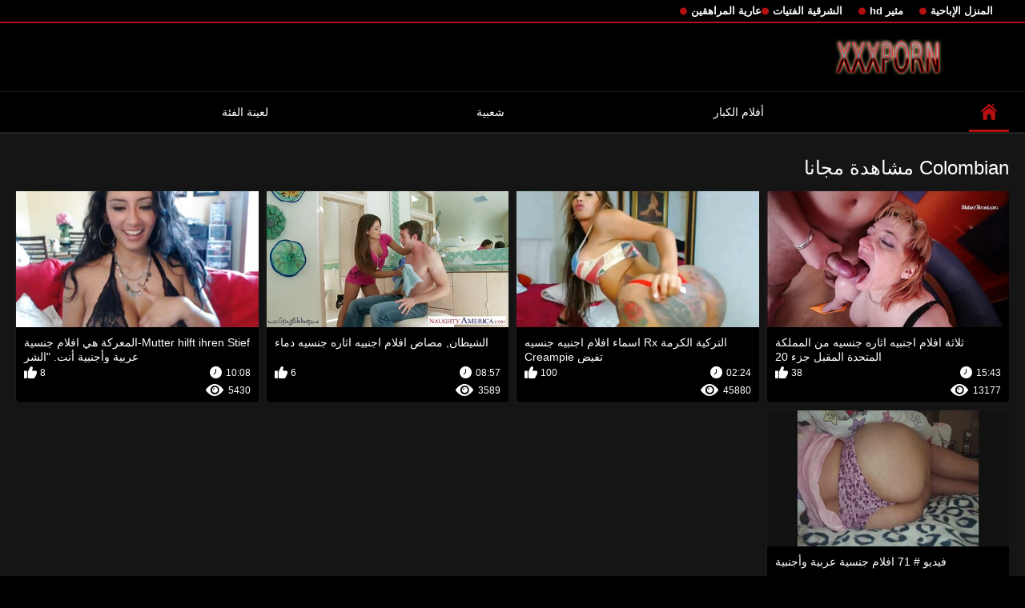

--- FILE ---
content_type: text/html; charset=UTF-8
request_url: https://ar.videoscaseirosbrasileiros.com/category/colombian
body_size: 5153
content:
<!DOCTYPE html>
<html lang="ar" dir="rtl">
<head>

<meta http-equiv="Content-Type" content="text/html; charset=UTF-8">
<title>عرض   Colombian أفلام إباحية مجانية بدون تسجيل على افلام جنسيه اجنبي  </title>

	<meta name="viewport" content="width=device-width, initial-scale=1.0">

<meta name="description" content="الآلاف من الاباحية الساخنة مجانا   Colombian, تحقق من دون تسجيل ">
<meta name="keywords" content="الكبار xxx أفلام إباحية مجانية من الصعب الإباحية أشرطة الفيديو الكبار ">


<link rel="icon" type="image/svg+xml" href="https://ar.videoscaseirosbrasileiros.com/files/favicon.svg">
<link rel="alternate icon" href="https://ar.videoscaseirosbrasileiros.com/files/favicon.ico">
<link rel="mask-icon" href="https://ar.videoscaseirosbrasileiros.com/files/safari-pinned-tab.svg" color="#f4141e">
<link rel="apple-touch-icon" sizes="180x180" href="https://ar.videoscaseirosbrasileiros.com/files/apple-touch-icon.png">
<link rel="icon" type="image/png" sizes="32x32" href="https://ar.videoscaseirosbrasileiros.com/files/favicon-32x32.png">
<link rel="icon" type="image/png" sizes="16x16" href="https://ar.videoscaseirosbrasileiros.com/files/favicon-16x16.png">

<link href="https://ar.videoscaseirosbrasileiros.com/files/all.css" rel="stylesheet" type="text/css" />




<link rel="canonical" href="https://ar.videoscaseirosbrasileiros.com/category/colombian/"/>
<base target="_blank">

</head>

<body>
	
<div class="top-links">
<div class="center-hold">
<div class="network">
<strong></strong>
<ul>
<li><a href="https://ar.videoscaseirosbrasileiros.com/category/amateur/" style="font-weight: bold; font-size: 13px;">المنزل الإباحية</a>
</li>
<li><a href="https://ar.videoscaseirosbrasileiros.com/category/hd/" style="font-weight: bold; font-size: 13px;">مثير hd</a>
</li>
<li><a href="https://ar.videoscaseirosbrasileiros.com/category/asian/" style="font-weight: bold; font-size: 13px;">الشرقية الفتيات</a>
</li>
<li><a href="https://ar.videoscaseirosbrasileiros.com/category/teens/" style="font-weight: bold; font-size: 13px;">عارية المراهقين</a>
</li>
</ul>
</div>

</div>
</div>
<div class="container">
<div class="header">
<div class="logo">
<a href="https://ar.videoscaseirosbrasileiros.com/"><img src="https://ar.videoscaseirosbrasileiros.com/files/logo.png" alt="الآلاف من الاباحية الساخنة مجانا   Colombian, تحقق من دون تسجيل " width="220" height="45"></a>
</div>


</div>
<nav>
<div class="navigation">

<ul class="primary">
<li class="selected">
<a href="https://ar.videoscaseirosbrasileiros.com/" id="item1">الموقع الصفحة الرئيسية </a>
</li>
<li>
<a href="https://ar.videoscaseirosbrasileiros.com/newporno.html" id="item2">أفلام الكبار </a>
</li>
<li>
<a href="https://ar.videoscaseirosbrasileiros.com/popular.html" id="item4">شعبية </a>
</li>
<li>
<a href="https://ar.videoscaseirosbrasileiros.com/categoryall.html" id="item3">لعينة الفئة </a>
</li>

<li class="highlight ">
</li>
</ul>
<ul class="secondary">
</ul>
</div>
</nav>
<div class="content">
<div class="main-content">
<div class="main-container">
<div class="headline">
<h1> Colombian مشاهدة مجانا  </h1>


</div>
<div class="box">
<div class="list-videos">
<div class="margin-fix" id="list_videos_videos_watched_right_now_items">
<div class="item  ">
<a href="/video/9453/%D8%AB%D9%84%D8%A7%D8%AB%D8%A9-%D8%A7%D9%81%D9%84%D8%A7%D9%85-%D8%A7%D8%AC%D9%86%D8%A8%D9%8A%D9%87-%D8%A7%D8%AB%D8%A7%D8%B1%D9%87-%D8%AC%D9%86%D8%B3%D9%8A%D9%87-%D9%85%D9%86-%D8%A7%D9%84%D9%85%D9%85%D9%84%D9%83%D8%A9-%D8%A7%D9%84%D9%85%D8%AA%D8%AD%D8%AF%D8%A9-%D8%A7%D9%84%D9%85%D9%82%D8%A8%D9%84-%D8%AC%D8%B2%D8%A1-20/" title="ثلاثة افلام اجنبيه اثاره جنسيه من المملكة المتحدة المقبل جزء 20">
<div class="img">
<img class="thumb lazy-load" src="https://ar.videoscaseirosbrasileiros.com/media/thumbs/3/v09453.jpg?1628212753" alt="ثلاثة افلام اجنبيه اثاره جنسيه من المملكة المتحدة المقبل جزء 20" width="300" height="175"  style="display: block;">
<span class="ico-fav-0" data-fav-type="13177"></span>

</div>
<strong class="title">
ثلاثة افلام اجنبيه اثاره جنسيه من المملكة المتحدة المقبل جزء 20
</strong>
<div class="wrap">
<div class="duration" style="color: #fff;">15:43</div>
<div class="rating positive" style="color: #fff;">
38
</div>
</div>
<div class="wrap">
<div class="views" style="color: #fff;">13177</div>
</div>
</a>
</div>							
							
							
							
							
						<div class="item  ">
<a href="https://ar.videoscaseirosbrasileiros.com/link.php" title="التركية الكرمة Rx اسماء افلام اجنبيه جنسيه تفيض Creampie">
<div class="img">
<img class="thumb lazy-load" src="https://ar.videoscaseirosbrasileiros.com/media/thumbs/2/v00162.jpg?1627867945" alt="التركية الكرمة Rx اسماء افلام اجنبيه جنسيه تفيض Creampie" width="300" height="175"  style="display: block;">
<span class="ico-fav-0" data-fav-type="45880"></span>

</div>
<strong class="title">
التركية الكرمة Rx اسماء افلام اجنبيه جنسيه تفيض Creampie
</strong>
<div class="wrap">
<div class="duration" style="color: #fff;">02:24</div>
<div class="rating positive" style="color: #fff;">
100
</div>
</div>
<div class="wrap">
<div class="views" style="color: #fff;">45880</div>
</div>
</a>
</div>							
							
							
							
							
						<div class="item  ">
<a href="/video/7386/%D8%A7%D9%84%D8%B4%D9%8A%D8%B7%D8%A7%D9%86-%D9%85%D8%B5%D8%A7%D8%B5-%D8%A7%D9%81%D9%84%D8%A7%D9%85-%D8%A7%D8%AC%D9%86%D8%A8%D9%8A%D9%87-%D8%A7%D8%AB%D8%A7%D8%B1%D9%87-%D8%AC%D9%86%D8%B3%D9%8A%D9%87-%D8%AF%D9%85%D8%A7%D8%A1/" title="الشيطان, مصاص افلام اجنبيه اثاره جنسيه دماء">
<div class="img">
<img class="thumb lazy-load" src="https://ar.videoscaseirosbrasileiros.com/media/thumbs/6/v07386.jpg?1625724955" alt="الشيطان, مصاص افلام اجنبيه اثاره جنسيه دماء" width="300" height="175"  style="display: block;">
<span class="ico-fav-0" data-fav-type="3589"></span>

</div>
<strong class="title">
الشيطان, مصاص افلام اجنبيه اثاره جنسيه دماء
</strong>
<div class="wrap">
<div class="duration" style="color: #fff;">08:57</div>
<div class="rating positive" style="color: #fff;">
6
</div>
</div>
<div class="wrap">
<div class="views" style="color: #fff;">3589</div>
</div>
</a>
</div>							
							
							
							
							
						<div class="item  ">
<a href="https://ar.videoscaseirosbrasileiros.com/link.php" title="Mutter hilft ihren Stief-المعركة هي افلام جنسية عربية وأجنبية أنت. "الشر">
<div class="img">
<img class="thumb lazy-load" src="https://ar.videoscaseirosbrasileiros.com/media/thumbs/9/v09449.jpg?1625540469" alt="Mutter hilft ihren Stief-المعركة هي افلام جنسية عربية وأجنبية أنت. "الشر" width="300" height="175"  style="display: block;">
<span class="ico-fav-0" data-fav-type="5430"></span>

</div>
<strong class="title">
Mutter hilft ihren Stief-المعركة هي افلام جنسية عربية وأجنبية أنت. "الشر
</strong>
<div class="wrap">
<div class="duration" style="color: #fff;">10:08</div>
<div class="rating positive" style="color: #fff;">
8
</div>
</div>
<div class="wrap">
<div class="views" style="color: #fff;">5430</div>
</div>
</a>
</div>							
							
							
							
							
						<div class="item  ">
<a href="/video/8058/%D9%81%D9%8A%D8%AF%D9%8A%D9%88-71-%D8%A7%D9%81%D9%84%D8%A7%D9%85-%D8%AC%D9%86%D8%B3%D9%8A%D8%A9-%D8%B9%D8%B1%D8%A8%D9%8A%D8%A9-%D9%88%D8%A3%D8%AC%D9%86%D8%A8%D9%8A%D8%A9/" title="فيديو # 71 افلام جنسية عربية وأجنبية">
<div class="img">
<img class="thumb lazy-load" src="https://ar.videoscaseirosbrasileiros.com/media/thumbs/8/v08058.jpg?1629772287" alt="فيديو # 71 افلام جنسية عربية وأجنبية" width="300" height="175"  style="display: block;">
<span class="ico-fav-0" data-fav-type="3408"></span>

</div>
<strong class="title">
فيديو # 71 افلام جنسية عربية وأجنبية
</strong>
<div class="wrap">
<div class="duration" style="color: #fff;">04:37</div>
<div class="rating positive" style="color: #fff;">
2
</div>
</div>
<div class="wrap">
<div class="views" style="color: #fff;">3408</div>
</div>
</a>
</div>							
							
							
							
							
						
</div>
</div>
</div>
<div class="load-more" id="list_videos_common_videos_list_pagination">

</div>







<br>

<br>



<p style="text-align:center;">
<a href="https://ar.videoscaseirosbrasileiros.com/" target="_blank">افلام جنسيه اجنبي </a>
</p>
</div>
</div>
<div class="box tags-cloud">
<a href="https://ar.videoscaseirosbrasileiros.com/category/milf/" style="font-weight: bold; font-size: 13px;">جبهة مورو</a>
<a href="https://ar.videoscaseirosbrasileiros.com/category/matures/" style="font-weight: bold; font-size: 13px;">الجنس ناضجة</a>
<a href="https://ar.videoscaseirosbrasileiros.com/category/blowjobs/" style="font-weight: bold; font-size: 13px;">مص</a>
<a href="https://ar.videoscaseirosbrasileiros.com/category/hardcore/" style="font-weight: bold; font-size: 13px;">المتشددين</a>
<a href="https://ar.videoscaseirosbrasileiros.com/category/big_boobs/" style="font-weight: bold; font-size: 13px;">الهادرة الثدي</a>
<a href="https://ar.videoscaseirosbrasileiros.com/category/cumshots/" style="font-weight: bold; font-size: 13px;">شاعر المليون ناضجة</a>
<a href="https://ar.videoscaseirosbrasileiros.com/category/anal/" style="font-weight: bold; font-size: 13px;">المتشددين الشرج</a>
<a href="https://ar.videoscaseirosbrasileiros.com/category/masturbation/" style="font-weight: bold; font-size: 13px;">الاستمناء</a>
<a href="https://ar.videoscaseirosbrasileiros.com/category/japanese/" style="font-weight: bold; font-size: 13px;">اليابانية</a>
<a href="https://ar.videoscaseirosbrasileiros.com/category/pussy/" style="font-weight: bold; font-size: 13px;">مثير كس</a>
<a href="https://ar.videoscaseirosbrasileiros.com/category/voyeur/" style="font-weight: bold; font-size: 13px;">الساخنة المتلصص</a>
<a href="https://ar.videoscaseirosbrasileiros.com/category/old+young/" style="font-weight: bold; font-size: 13px;">الشباب القديمة الإباحية</a>
<a href="https://ar.videoscaseirosbrasileiros.com/category/wife/" style="font-weight: bold; font-size: 13px;">مثير زوجته</a>
<a href="https://ar.videoscaseirosbrasileiros.com/category/babes/" style="font-weight: bold; font-size: 13px;">عارية فاتنة</a>
<a href="https://ar.videoscaseirosbrasileiros.com/category/grannies/" style="font-weight: bold; font-size: 13px;">سكس الجدة</a>
<a href="https://ar.videoscaseirosbrasileiros.com/category/interracial/" style="font-weight: bold; font-size: 13px;">مثير عرقي</a>
<a href="https://ar.videoscaseirosbrasileiros.com/category/bbw/" style="font-weight: bold; font-size: 13px;">Bbws</a>
<a href="https://ar.videoscaseirosbrasileiros.com/category/public_nudity/" style="font-weight: bold; font-size: 13px;">عارية في العام</a>
<a href="https://ar.videoscaseirosbrasileiros.com/category/hidden_cams/" style="font-weight: bold; font-size: 13px;">كاميرات خفية</a>
<a href="https://ar.videoscaseirosbrasileiros.com/category/blondes/" style="font-weight: bold; font-size: 13px;">مثير الشقراوات</a>
<a href="https://ar.videoscaseirosbrasileiros.com/category/lesbians/" style="font-weight: bold; font-size: 13px;">مثليه أشرطة الفيديو</a>
<a href="https://ar.videoscaseirosbrasileiros.com/category/brunettes/" style="font-weight: bold; font-size: 13px;">مثير السمراوات</a>
<a href="https://ar.videoscaseirosbrasileiros.com/category/german/" style="font-weight: bold; font-size: 13px;">مثير الألمانية</a>
<a href="https://ar.videoscaseirosbrasileiros.com/category/femdom/" style="font-weight: bold; font-size: 13px;">مثير فيمدوم</a>
<a href="https://ar.videoscaseirosbrasileiros.com/category/tits/" style="font-weight: bold; font-size: 13px;">مثير الثدي</a>
<a href="https://ar.videoscaseirosbrasileiros.com/category/creampie/" style="font-weight: bold; font-size: 13px;">مثير creampie</a>
<a href="https://ar.videoscaseirosbrasileiros.com/category/handjobs/" style="font-weight: bold; font-size: 13px;">مثير الإستمناء</a>
<a href="https://ar.videoscaseirosbrasileiros.com/category/sex_toys/" style="font-weight: bold; font-size: 13px;">الجنس لعب الأفلام</a>
<a href="https://ar.videoscaseirosbrasileiros.com/category/hairy/" style="font-weight: bold; font-size: 13px;">مثير شعر</a>
<a href="https://ar.videoscaseirosbrasileiros.com/category/bdsm/" style="font-weight: bold; font-size: 13px;">Bdsm عبودية</a>
<a href="https://ar.videoscaseirosbrasileiros.com/category/pov/" style="font-weight: bold; font-size: 13px;">مثير بوف</a>
<a href="https://ar.videoscaseirosbrasileiros.com/category/facials/" style="font-weight: bold; font-size: 13px;">مثير الوجه</a>
<a href="https://ar.videoscaseirosbrasileiros.com/category/cuckold/" style="font-weight: bold; font-size: 13px;">الديوث</a>
<a href="https://ar.videoscaseirosbrasileiros.com/category/stockings/" style="font-weight: bold; font-size: 13px;">صور جوارب</a>
<a href="https://ar.videoscaseirosbrasileiros.com/category/threesomes/" style="font-weight: bold; font-size: 13px;">مثير المجموعات ثلاثية</a>
<a href="https://ar.videoscaseirosbrasileiros.com/category/flashing/" style="font-weight: bold; font-size: 13px;">مثير وامض</a>
<a href="https://ar.videoscaseirosbrasileiros.com/category/black+ebony/" style="font-weight: bold; font-size: 13px;">الجنس الأسود</a>
<a href="https://ar.videoscaseirosbrasileiros.com/category/pornstars/" style="font-weight: bold; font-size: 13px;">نجوم البورنو hd</a>
<a href="https://ar.videoscaseirosbrasileiros.com/category/celebrities/" style="font-weight: bold; font-size: 13px;">مثير المشاهير</a>
<a href="https://ar.videoscaseirosbrasileiros.com/category/webcams/" style="font-weight: bold; font-size: 13px;">مثير كاميرات</a>
<a href="https://ar.videoscaseirosbrasileiros.com/category/group_sex/" style="font-weight: bold; font-size: 13px;">مجموعة الجنس</a>
<a href="https://ar.videoscaseirosbrasileiros.com/category/vintage/" style="font-weight: bold; font-size: 13px;">الجليلة</a>
<a href="https://ar.videoscaseirosbrasileiros.com/category/close-ups/" style="font-weight: bold; font-size: 13px;">لقطات مقربة</a>
<a href="https://ar.videoscaseirosbrasileiros.com/category/dildo/" style="font-weight: bold; font-size: 13px;">مثير شقراء</a>
<a href="https://ar.videoscaseirosbrasileiros.com/category/mom/" style="font-weight: bold; font-size: 13px;">مثير أمي</a>
<a href="https://ar.videoscaseirosbrasileiros.com/category/big_cock/" style="font-weight: bold; font-size: 13px;">كبير ديك</a>
<a href="https://ar.videoscaseirosbrasileiros.com/category/upskirts/" style="font-weight: bold; font-size: 13px;">Upskirts</a>
<a href="https://ar.videoscaseirosbrasileiros.com/category/french/" style="font-weight: bold; font-size: 13px;">الفرنسية</a>
<a href="https://ar.videoscaseirosbrasileiros.com/category/fingering/" style="font-weight: bold; font-size: 13px;">بالإصبع</a>
<a href="https://ar.videoscaseirosbrasileiros.com/category/squirting/" style="font-weight: bold; font-size: 13px;">مثير التدفق</a>
<a href="https://ar.videoscaseirosbrasileiros.com/category/indian/" style="font-weight: bold; font-size: 13px;">مثير الهندي</a>
<a href="https://ar.videoscaseirosbrasileiros.com/category/softcore/" style="font-weight: bold; font-size: 13px;">شهوانية الأفلام</a>
<a href="https://ar.videoscaseirosbrasileiros.com/category/latin/" style="font-weight: bold; font-size: 13px;">اللاتينية عارية</a>
<a href="https://ar.videoscaseirosbrasileiros.com/category/british/" style="font-weight: bold; font-size: 13px;">مثير البريطانية</a>
<a href="https://ar.videoscaseirosbrasileiros.com/category/orgasms/" style="font-weight: bold; font-size: 13px;">مثير هزات</a>
<a href="https://ar.videoscaseirosbrasileiros.com/category/big_butts/" style="font-weight: bold; font-size: 13px;">المؤخرات الكبيرة الجنس</a>
<a href="https://ar.videoscaseirosbrasileiros.com/category/arab/" style="font-weight: bold; font-size: 13px;">مثير العربية</a>
<a href="https://ar.videoscaseirosbrasileiros.com/category/outdoor/" style="font-weight: bold; font-size: 13px;">وامض</a>
<a href="https://ar.videoscaseirosbrasileiros.com/category/massage/" style="font-weight: bold; font-size: 13px;">تدليك مثير</a>
<a href="https://ar.videoscaseirosbrasileiros.com/category/shemales/" style="font-weight: bold; font-size: 13px;">سكس عربى سكس مصرى</a>

<a href="https://ar.videoscaseirosbrasileiros.com/categoryall.html" class="all">عرض جميع الإباحية الفئة </a>
</div>
<p class="text">

</p>
<div class="box tags-cloud">
<a href="https://ar.videosxxxcolombia.com/">افلام سكس ليلى علوي</a> <a href="https://pl.phimsecnhatban.com/">سكس عربي جامد</a> <a href="https://ar.chicasmas.net/">جنس فيلم</a> <a href="https://ar.pizdegoale.top/">أفلام سكس مترجمه</a> <a href="https://ar.seksavid.com/">افلامجنس</a> <a href="https://ar.videosxxxamateur.org/">سكس مصري عربي</a> <a href="https://ar.lafud.org/">افلام سكس طويل مترجم</a> <a href="https://ar.sikisme.sbs/">افلام سكس عالمي مترجم</a> <a href="https://ar.filmsxamateur.com/">افلام اجنبية سكس</a> <a href="https://ar.ingyenszexvideok.org/">موقع افلام سكس اجنبي</a> <a href="https://ar.usjikiyu.com/">افلام سكس جنس</a> <a href="https://ar.punciszoros.top/">فيلم سكس جنس</a> <a href="https://ar.videoporcheitaliane.com/">الاباحية</a> <a href="https://ar.erotikfilmegratis.org/">افلام سكس اجنبي مترجمه</a> <a href="https://ar.selvagem.cyou/">سكس عربي افلام</a> <a href="https://ar.phimxetnhatban.com/">فيلم سكس مصري</a> <a href="https://ar.sexfilmer.monster/">سكس حيوانات</a> <a href="https://ar.sexfilmergratis.cyou/">عرب نار</a> <a href="https://ar.khongchesex.com/">افلام سكسي مترجم عربي</a> <a href="https://ar.filmpornogratuitamateur.com/">أفلام جنس</a> <a href="https://ar.seksfilmsgratis.org/">افلام جنس مصرى</a> <a href="https://ar.trafl.org/">افلام سكس مترجم طويل</a> <a href="https://ar.pilluvideot.com/">أفلام جنس</a> <a href="https://ar.xxxcrazywomenxxx.com/">افلام رومانسيه سكس</a> <a href="https://ar.sexyhindivideos.com/">الجنس الهندي</a> <a href="https://ar.hran3.com/">افلام سكس مترجم امهات</a> <a href="https://ar.szexfilmek.org/">افلام اجنبيه مترجمه سكس</a> <a href="https://ar.pornoa.org/">افلام جنس مترجم</a> <a href="https://ar.porrfilm.monster/">افلام سكسي فرنسي</a> <a href="https://ar.pornoklip.org/">افلام سكسي عربي</a> <a href="https://ar.svenskaporn.cyou/">سكسي مجاني</a> <a href="https://ar.videosxxxancianas.com/">افلام جنس مصرى</a> <a href="https://sksarab.top/">جنس عربي</a> <a href="https://ar.femmeviergexxx.com/">افلام سكس جنس</a> <a href="https://ar.qertasa.top/">افلام سكس عالمي مترجم</a> <a href="https://ar.altefrauensexvideo.com/">افلام جنس مصرى</a> <a href="https://ar.pakistaniwife.com/">افلام سكس عالمي مترجم</a> <a href="https://ar.jolokawek.com/">سكس اجنبي مترجم عربي</a> <a href="https://ar.reifehausfrauen.net/">افلام سكس رومانسية</a> <a href="https://ar.phimsetnhat.org/">سكس عربي سكس</a> <a href="https://ar.filmporr.com/">سكس عربي ساخن</a> <a href="https://fidyu.org/">سكس مدبلج عربي</a> <a href="https://ar.aldredamerporr.com/">افلام سكس عربي جديد</a> <a href="https://ar.sexfilmgratiskijken.com/">افلام سكس محارم مترجم</a> <a href="https://ar.mutterfickt.com/">افلام كرتون سكسي</a> <a href="https://ar.phimsexvietnam.cyou/">سكسياجنبي</a> <a href="https://ar.norskporno.sbs/">افلام جنسي سكس</a> <a href="https://ar.femmesmures.org/">افلام سكس مترجم للعربية</a> <a href="https://ar.ingyenporno.org/">افلام اجنبي اباحيه</a> <a href="https://ar.pornovideok.org/">اجمل افلام سكس اجنبي</a> <a href="https://ar.videosdesexoamateur.net/">افلام سكس عراقية</a> <a href="https://ar.filmserotiek.com/">مواقع افلام سكس مترجم</a> <a href="https://ar.videosexi.top/">موقع افلام سكس مترجم</a> <a href="https://ar.mogenporr.org/">سكس أجنبي مترجم</a> <a href="https://ar.nacktehausfrauen.net/">سكسي اجنبية</a> <a href="https://ar.videoslesbicos.net/">فلم سكسي عراقي</a> <a href="https://ar.alterepornofilme.com/">افلام سكسيه اجنبيه</a> <a href="https://ar.pornogreece.com/">افلام جنس عربي</a> <a href="https://ar.sexfilmy.monster/">افلام سكس عربي</a> <a href="https://ar.phimxxx.monster/">سكسي مترجم عربي</a> 

</div>
    
    
</div>



</div>
<div class="footer">
<div class="footer-wrap">
<ul class="nav">
<li><a href="https://ar.videoscaseirosbrasileiros.com/" data-fancybox="ajax">الصفحة المحلية </a></li>






</ul>
<div class="copyright">
<a href="https://ar.videoscaseirosbrasileiros.com/">افلام جنسيه اجنبي </a><br>
جميع الحقوق محفوظة. 
</div>
<div class="txt">
المتشددين مجانا مثير أشرطة الفيديو مثير النساء على افلام جنسيه اجنبي . مشاهدة أفلام xxx الكبار الساخنة على الانترنت مجانا. 
</div>
</div>




</div>














<div class="autocomplete-suggestions" style="position: absolute; display: none; max-height: 300px; z-index: 9999;"></div>
<div id="ageverify" class="hidden">
<strong class="popup-title">العمر +18 </strong>
<div class="popup-holder">
<form>
<p style="margin-bottom: 10px">
باستخدام موقع الإنترنت ، فإنك تؤكد أنك على الأقل 18 سنة من العمر. 
</p>
<div class="bottom">
<input type="button" name="continue" class="submit" value="المدخل " style="margin-right: 10px">
<input type="button" name="exit" class="submit" value="اخرج ">
</div>
</form>
</div>
</div>






<div style="width:100%;height:100%;position:fixed;top:0;left:0;z-index:9999999;display:none;"></div></body>

</html>